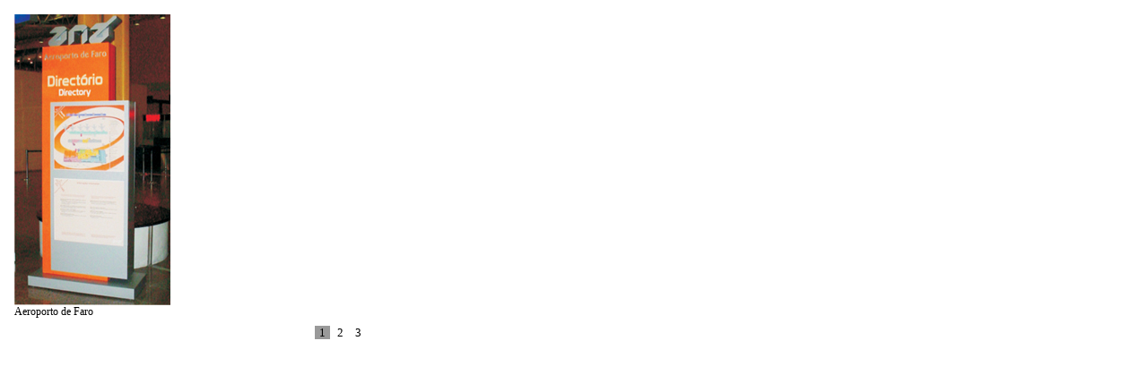

--- FILE ---
content_type: text/html; charset=UTF-8
request_url: http://motivografico.com/aero_faro.php?lang=pt
body_size: 1529
content:
<!DOCTYPE html PUBLIC "-//W3C//DTD XHTML 1.0 Transitional//EN" "http://www.w3.org/TR/xhtml1/DTD/xhtml1-transitional.dtd">
<html xmlns="http://www.w3.org/1999/xhtml">
<head>
<meta http-equiv="Content-Type" content="text/html; charset=utf-8" />
<title>Untitled Document</title>
<link rel="stylesheet" type="text/css" href="contentslider.css" />
<style type="text/css">
.style1 {font-family: verdana;
		 font-size: 12px;}
</style>

<script type="text/javascript" src="contentslider.js">
</script>
</head>

<body>
<div id="slider1" class="contentslide">
<div class="opacitylayer">

<div class="contentdiv">
<img src="img/aeroporto_faro/1.jpg"/><br/>
<font class="style1"> Aeroporto de Faro </font></div>

<div class="contentdiv">
<img src="img/aeroporto_faro/2.jpg"/><br/>
<font class="style1"> Aeroporto de Faro </font></div>

<div class="contentdiv">
<img src="img/aeroporto_faro/3.jpg"/><br/>
<font class="style1"> Aeroporto de Faro </font></div>

</div>
</div>

<div class="pagination" id="paginate-slider1"></div>

<script type="text/javascript">
//Define: ContentSlider("slider_ID", [autorotate_miliseconds], [custompaginatelinkstext], [customnextlinktext])
//ContentSlider("slider1")
ContentSlider("slider1", 5000)
//OR ContentSlider("slider1", 3000, linktextarray)
//OR ContentSlider("slider1", 3000, linktextarray, "Foward")
//OR ContentSlider("slider1", "", linktextarray)
//OR ContentSlider("slider1", "", "", "Foward")
</script>
</body>
</html>



--- FILE ---
content_type: text/css
request_url: http://motivografico.com/contentslider.css
body_size: 1105
content:
.contentslide{ /*medidas da moldura*/
border-bottom-width: 0px;
padding: 8px;
width: 400px;
height: 340px;
}

.contentslide .opacitylayer{ /*Do not edit this rule unless you're familiar with CSS opacity behavior*/
width: 100%;
height: 100%;
filter:progid:DXImageTransform.Microsoft.alpha(opacity=100);
-moz-opacity: 1;
opacity: 1;

}

.contentslide .contentdiv{
display: none;
}

.pagination{ /*barra com os numeros*/
width: 400px; /*Width of pagination DIV. To equal that of Content Slider's width, take into account the later's left/right paddings!*/
text-align: right;
border-width: 0 10px; /*Left/ right border width of pagination DIV.*/
padding: 0 0 4px 0;
font-family: Verdana;
font-size: 13px;
}

* html .pagination{ /*Simplified box model hack to get IE5 to display width equal to that of Content Slider's*/
width: 400px; /*IE5 width*/
w\idth: 400px; /*IE6 width*/
}

.pagination a{
padding: 0 5px;
text-decoration: none; 
color: #000000;
background-color: white;
}

.pagination a:hover, .pagination a.selected{
color: #000;
background-color: #999999;
}

--- FILE ---
content_type: application/javascript
request_url: http://motivografico.com/contentslider.js
body_size: 9257
content:
//** Featured Content Slider script- � Dynamic Drive DHTML code library (http://www.dynamicdrive.com)
//** Last updated: Nov 3rd- 07- Added optional fade transition effect.

////Ajax related settings
var csbustcachevar=0 //bust potential caching of external pages after initial Ajax request? (1=yes, 0=no)
var enabletransition=1 //enable fade into view transition effect? (1=yes, 0=no)
var csloadstatustext="<img src='loading.gif' /> Requesting content..." //HTML to indicate Ajax page is being fetched
var csexternalfiles=[] //External .css or .js files to load to style the external content(s), if any. Separate multiple files with comma ie: ["cat.css", dog.js"]

////NO NEED TO EDIT BELOW////////////////////////
var enablepersist=true
var slidernodes=new Object() //Object array to store references to each content slider's DIV containers (<div class="contentdiv">)
var csloadedobjects="" //Variable to store file names of .js/.css files already loaded (if Ajax is used)

function ContentSlider(sliderid, autorun, customPaginateText, customNextText){
	var slider=document.getElementById(sliderid)
	if (typeof customPaginateText!="undefined" && customPaginateText!="") //Custom array of pagination links text defined?
		slider.paginateText=customPaginateText
	if (typeof customNextText!="undefined" && customNextText!="") //Custom HTML for "Next" link defined?
		slider.nextText=customNextText
	slidernodes[sliderid]=[] //Array to store references to this content slider's DIV containers (<div class="contentdiv">)
	ContentSlider.loadobjects(csexternalfiles) //Load external .js and .css files, if any
	var alldivs=slider.getElementsByTagName("div")
	for (var i=0; i<alldivs.length; i++){
		if (alldivs[i].className=="opacitylayer")
			slider.opacitylayer=alldivs[i]
		else if (alldivs[i].className=="contentdiv"){
			slidernodes[sliderid].push(alldivs[i]) //add this DIV reference to array
			if (typeof alldivs[i].getAttribute("rel")=="string") //If get this DIV's content via Ajax (rel attr contains path to external page)
				ContentSlider.ajaxpage(alldivs[i].getAttribute("rel"), alldivs[i])
		}
	}
	ContentSlider.buildpagination(sliderid)
	var loadfirstcontent=true
	if (enablepersist && getCookie(sliderid)!=""){ //if enablepersist is true and cookie contains corresponding value for slider
		var cookieval=getCookie(sliderid).split(":") //process cookie value ([sliderid, int_pagenumber (div content to jump to)]
		if (document.getElementById(cookieval[0])!=null && typeof slidernodes[sliderid][cookieval[1]]!="undefined"){ //check cookie value for validity
			ContentSlider.turnpage(cookieval[0], parseInt(cookieval[1])) //restore content slider's last shown DIV
			loadfirstcontent=false
		}
	}
	if (loadfirstcontent==true) //if enablepersist is false, or cookie value doesn't contain valid value for some reason (ie: user modified the structure of the HTML)
		ContentSlider.turnpage(sliderid, 0) //Display first DIV within slider
	if (typeof autorun=="number" && autorun>0) //if autorun parameter (int_miliseconds) is defined, fire auto run sequence
		window[sliderid+"timer"]=setTimeout(function(){ContentSlider.autoturnpage(sliderid, autorun)}, autorun)
}

ContentSlider.buildpagination=function(sliderid){
	var slider=document.getElementById(sliderid)
	var paginatediv=document.getElementById("paginate-"+sliderid) //reference corresponding pagination DIV for slider
	var pcontent=""
	for (var i=0; i<slidernodes[sliderid].length; i++) //For each DIV within slider, generate a pagination link
		pcontent+='<a href="#" onClick=\"ContentSlider.turnpage(\''+sliderid+'\', '+i+'); return false\">'+(slider.paginateText? slider.paginateText[i] : i+1)+'</a> '
	paginatediv.innerHTML=pcontent
	paginatediv.onclick=function(){ //cancel auto run sequence (if defined) when user clicks on pagination DIV
	if (typeof window[sliderid+"timer"]!="undefined")
		clearTimeout(window[sliderid+"timer"])
	}
}

ContentSlider.turnpage=function(sliderid, thepage){
	var paginatelinks=document.getElementById("paginate-"+sliderid).getElementsByTagName("a") //gather pagination links
	for (var i=0; i<slidernodes[sliderid].length; i++){ //For each DIV within slider
		paginatelinks[i].className="" //empty corresponding pagination link's class name
		slidernodes[sliderid][i].style.display="none" //hide DIV
	}
	paginatelinks[thepage].className="selected" //for selected DIV, set corresponding pagination link's class name
	if (enabletransition){
		if (window[sliderid+"fadetimer"])
			clearTimeout(window[sliderid+"fadetimer"])
		this.setopacity(sliderid, 0.1)
	}
	slidernodes[sliderid][thepage].style.display="block" //show selected DIV
	if (enabletransition)
		this.fadeup(sliderid, thepage)
	//Set "Next" pagination link's (last link within pagination DIV) "rel" attribute to the next DIV number to show
	paginatelinks[paginatelinks.length-1].setAttribute("rel", thenextpage=(thepage<paginatelinks.length-2)? thepage+1 : 0)
	if (enablepersist)
		setCookie(sliderid, sliderid+":"+thepage)
}

ContentSlider.autoturnpage=function(sliderid, autorunperiod){
	var paginatelinks=document.getElementById("paginate-"+sliderid).getElementsByTagName("a") //Get pagination links
	var nextpagenumber=parseInt(paginatelinks[paginatelinks.length-1].getAttribute("rel")) //Get page number of next DIV to show
	ContentSlider.turnpage(sliderid, nextpagenumber) //Show that DIV
	window[sliderid+"timer"]=setTimeout(function(){ContentSlider.autoturnpage(sliderid, autorunperiod)}, autorunperiod)
}

ContentSlider.setopacity=function(sliderid, value){ //Sets the opacity of targetobject based on the passed in value setting (0 to 1 and in between)
	var targetobject=document.getElementById(sliderid).opacitylayer || null //reference slider container itself
	if (targetobject && targetobject.filters && targetobject.filters[0]){ //IE syntax
		if (typeof targetobject.filters[0].opacity=="number") //IE6
			targetobject.filters[0].opacity=value*100
		else //IE 5.5
			targetobject.style.filter="alpha(opacity="+value*100+")"
		}
	else if (targetobject && typeof targetobject.style.MozOpacity!="undefined") //Old Mozilla syntax
		targetobject.style.MozOpacity=value
	else if (targetobject && typeof targetobject.style.opacity!="undefined") //Standard opacity syntax
		targetobject.style.opacity=value
	targetobject.currentopacity=value
}

ContentSlider.fadeup=function(sliderid){
	var targetobject=document.getElementById(sliderid).opacitylayer || null //reference slider container itself
	if (targetobject && targetobject.currentopacity<1){
		this.setopacity(sliderid, targetobject.currentopacity+0.1)
		window[sliderid+"fadetimer"]=setTimeout(function(){ContentSlider.fadeup(sliderid)}, 100)
	}
}

function getCookie(Name){ 
	var re=new RegExp(Name+"=[^;]+", "i"); //construct RE to search for target name/value pair
	if (document.cookie.match(re)) //if cookie found
		return document.cookie.match(re)[0].split("=")[1] //return its value
	return ""
}

function setCookie(name, value){
	document.cookie = name+"="+value
}

////////////////Ajax Related functions //////////////////////////////////

ContentSlider.ajaxpage=function(url, thediv){
	var page_request = false
	var bustcacheparameter=""
	if (window.XMLHttpRequest) // if Mozilla, Safari etc
		page_request = new XMLHttpRequest()
	else if (window.ActiveXObject){ // if IE
		try {
		page_request = new ActiveXObject("Msxml2.XMLHTTP")
		} 
		catch (e){
		try{
		page_request = new ActiveXObject("Microsoft.XMLHTTP")
		}
		catch (e){}
		}
	}
	else
		return false
	thediv.innerHTML=csloadstatustext
	page_request.onreadystatechange=function(){
		ContentSlider.loadpage(page_request, thediv)
	}
	if (csbustcachevar) //if bust caching of external page
		bustcacheparameter=(url.indexOf("?")!=-1)? "&"+new Date().getTime() : "?"+new Date().getTime()
	page_request.open('GET', url+bustcacheparameter, true)
	page_request.send(null)
}

ContentSlider.loadpage=function(page_request, thediv){
	if (page_request.readyState == 4 && (page_request.status==200 || window.location.href.indexOf("http")==-1))
		thediv.innerHTML=page_request.responseText
}

ContentSlider.loadobjects=function(externalfiles){ //function to load external .js and .css files. Parameter accepts a list of external files to load (array)
	for (var i=0; i<externalfiles.length; i++){
		var file=externalfiles[i]
		var fileref=""
		if (csloadedobjects.indexOf(file)==-1){ //Check to see if this object has not already been added to page before proceeding
			if (file.indexOf(".js")!=-1){ //If object is a js file
				fileref=document.createElement('script')
				fileref.setAttribute("type","text/javascript");
				fileref.setAttribute("src", file);
			}
			else if (file.indexOf(".css")!=-1){ //If object is a css file
				fileref=document.createElement("link")
				fileref.setAttribute("rel", "stylesheet");
				fileref.setAttribute("type", "text/css");
				fileref.setAttribute("href", file);
			}
		}
		if (fileref!=""){
			document.getElementsByTagName("head").item(0).appendChild(fileref)
			csloadedobjects+=file+" " //Remember this object as being already added to page
		}
	}
}
